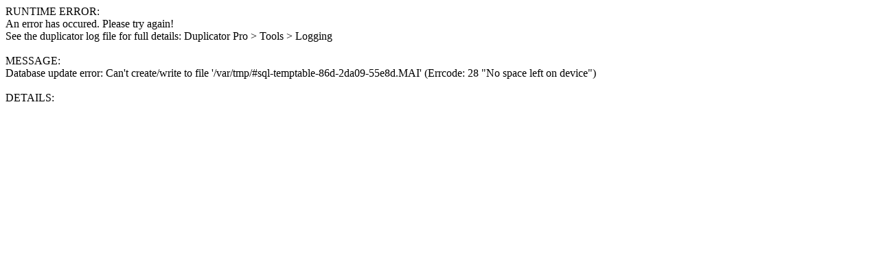

--- FILE ---
content_type: text/html; charset=UTF-8
request_url: https://mikrofwno.gr/tag/colour-day-festival-2018/
body_size: 139
content:
RUNTIME ERROR:<br />An error has occured. Please try again!<br />See the duplicator log file for full details: Duplicator Pro &gt; Tools &gt; Logging<br /><br />MESSAGE:<br /> Database update error: Can't create/write to file '/var/tmp/#sql-temptable-86d-2da09-55e8d.MAI' (Errcode: 28 "No space left on device") <br /><br />DETAILS:  <br />